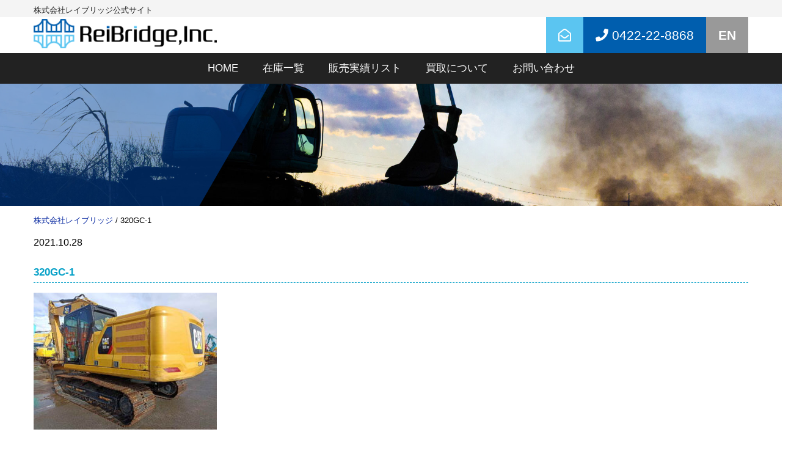

--- FILE ---
content_type: text/html; charset=UTF-8
request_url: https://reibridgeinc.com/sold-item-ja/%E4%B8%AD%E5%8F%A4%E3%80%80%E3%82%AD%E3%83%A3%E3%82%BF%E3%83%94%E3%83%A9%E3%83%BC-320gc-%E6%B2%B9%E5%9C%A7%E3%82%B7%E3%83%A7%E3%83%99%E3%83%AB-2019%E5%B9%B4%E8%A3%BD/attachment/320gc-1/
body_size: 5962
content:
 <!DOCTYPE html>
<html lang="ja"
	prefix="og: https://ogp.me/ns#" >
<head>
<!-- Global site tag (gtag.js) - Google Analytics -->
<script async src="https://www.googletagmanager.com/gtag/js?id=UA-140425262-1"></script>
<script>
  window.dataLayer = window.dataLayer || [];
  function gtag(){dataLayer.push(arguments);}
  gtag('js', new Date());

  gtag('config', 'UA-140425262-1');
</script>

<meta charset="UTF-8">

<meta name="viewport" content="width=device-width,initial-scale=1.0">
<link rel="alternate" type="application/atom+xml" title="株式会社レイブリッジのAtom" href="https://reibridgeinc.com/ja/feed/atom/" />
<link rel="alternate" type="application/rss+xml" title="株式会社レイブリッジのRSS" href="https://reibridgeinc.com/ja/feed/rdf/ " />

<link rel="pingback" href="https://reibridgeinc.com/site/xmlrpc.php" />
<link rel="shortcut icon" href="https://reibridgeinc.com/site/wp-content/themes/reibridge/favicon.ico">
<link rel="apple-touch-icon" href="https://reibridgeinc.com/site/wp-content/themes/reibridge/apple-touch-icon.png">
<link href="https://fonts.googleapis.com/css?family=Rajdhani:600" rel="stylesheet">
<link rel="stylesheet" href="https://use.fontawesome.com/releases/v5.7.2/css/all.css" integrity="sha384-fnmOCqbTlWIlj8LyTjo7mOUStjsKC4pOpQbqyi7RrhN7udi9RwhKkMHpvLbHG9Sr" crossorigin="anonymous">

		<!-- All in One SEO 4.1.3.4 -->
		<style media="screen">/*   
Theme Name: reibridge
Author: Matsudadesgin 
Author URI: https://gorgeous.jp/
Version: 1.0
.
Released free by Matsudadesgin.
.
*/</style><link media="all" href="https://reibridgeinc.com/site/wp-content/cache/autoptimize/css/autoptimize_b39f0a6e402017ad883a5ea90d6f15de.css" rel="stylesheet" /><title>320GC-1 | 株式会社レイブリッジ</title>

		<!-- Global site tag (gtag.js) - Google Analytics -->
<script async src="https://www.googletagmanager.com/gtag/js?id=G-68V3M0ERY2"></script>
<script>
 window.dataLayer = window.dataLayer || [];
 function gtag(){dataLayer.push(arguments);}
 gtag('js', new Date());

 gtag('config', 'G-68V3M0ERY2');
</script>
		<meta property="og:site_name" content="株式会社レイブリッジ | 株式会社レイブリッジ公式サイト" />
		<meta property="og:type" content="article" />
		<meta property="og:title" content="320GC-1 | 株式会社レイブリッジ" />
		<meta property="og:image" content="https://reibridgeinc.com/site/wp-content/themes/reibridge/img/logo.png" />
		<meta property="og:image:secure_url" content="https://reibridgeinc.com/site/wp-content/themes/reibridge/img/logo.png" />
		<meta property="article:published_time" content="2021-10-28T02:16:51Z" />
		<meta property="article:modified_time" content="2021-10-28T02:16:51Z" />
		<meta name="twitter:card" content="summary" />
		<meta name="twitter:domain" content="reibridgeinc.com" />
		<meta name="twitter:title" content="320GC-1 | 株式会社レイブリッジ" />
		<meta name="twitter:image" content="https://reibridgeinc.com/site/wp-content/themes/reibridge/img/logo.png" />
		<meta name="google" content="nositelinkssearchbox" />
		<script type="application/ld+json" class="aioseo-schema">
			{"@context":"https:\/\/schema.org","@graph":[{"@type":"WebSite","@id":"https:\/\/reibridgeinc.com\/#website","url":"https:\/\/reibridgeinc.com\/","name":"\u682a\u5f0f\u4f1a\u793e\u30ec\u30a4\u30d6\u30ea\u30c3\u30b8","description":"\u682a\u5f0f\u4f1a\u793e\u30ec\u30a4\u30d6\u30ea\u30c3\u30b8\u516c\u5f0f\u30b5\u30a4\u30c8","publisher":{"@id":"https:\/\/reibridgeinc.com\/#organization"}},{"@type":"Organization","@id":"https:\/\/reibridgeinc.com\/#organization","name":"ReiBridge, Inc","url":"https:\/\/reibridgeinc.com\/","logo":{"@type":"ImageObject","@id":"https:\/\/reibridgeinc.com\/#organizationLogo","url":"https:\/\/reibridgeinc.com\/site\/wp-content\/uploads\/2021\/10\/320GC-1.jpg"},"image":{"@id":"https:\/\/reibridgeinc.com\/#organizationLogo"},"contactPoint":{"@type":"ContactPoint","telephone":"+81422228868","contactType":"Customer Support"}},{"@type":"BreadcrumbList","@id":"https:\/\/reibridgeinc.com\/sold-item-ja\/%e4%b8%ad%e5%8f%a4%e3%80%80%e3%82%ad%e3%83%a3%e3%82%bf%e3%83%94%e3%83%a9%e3%83%bc-320gc-%e6%b2%b9%e5%9c%a7%e3%82%b7%e3%83%a7%e3%83%99%e3%83%ab-2019%e5%b9%b4%e8%a3%bd\/attachment\/320gc-1\/#breadcrumblist","itemListElement":[{"@type":"ListItem","@id":"https:\/\/reibridgeinc.com\/#listItem","position":"1","item":{"@type":"WebPage","@id":"https:\/\/reibridgeinc.com\/","name":"\u30db\u30fc\u30e0","description":"\u682a\u5f0f\u4f1a\u793e\u30ec\u30a4\u30d6\u30ea\u30c3\u30b8\u306f\u3001\u4e2d\u53e4\u5efa\u8a2d\u6a5f\u68b0\u30fb\u4e2d\u53e4\u91cd\u6a5f\u306e\u8f38\u51fa\u5165\u3001\u8cb7\u53d6\u30fb\u8ca9\u58f2\u30fb\u518d\u5229\u7528\u30fb\u90e8\u54c1\u5229\u7528\u307e\u3067\u884c\u3063\u3066\u3044\u307e\u3059\u3002\u53d6\u308a\u6271\u3044\u30e1\u30fc\u30ab\u30fc\u306f\u3001\u30ad\u30e3\u30bf\u30d4\u30e9\u30fc\u30fb\u30b3\u30de\u30c4\u30fb\u65e5\u7acb\u5efa\u6a5f\u30fb\u30b3\u30d9\u30eb\u30b3\u5efa\u6a5f\u30fb\u4f4f\u53cb\u5efa\u6a5f\u30fb\u52a0\u85e4\u88fd\u4f5c\u6240\u30fb\u9152\u4e95\u91cd\u5de5\u696d\u306a\u3069\u3002\u6d77\u5916\u696d\u8005\u3068\u306e\u30c0\u30a4\u30ec\u30af\u30c8\u30cd\u30c3\u30c8\u30ef\u30fc\u30af\u3067\u67fb\u5b9a\u306b\u3082\u81ea\u4fe1\u304c\u3042\u308a\u307e\u3059\u3002","url":"https:\/\/reibridgeinc.com\/"},"nextItem":"https:\/\/reibridgeinc.com\/sold-item-ja\/%e4%b8%ad%e5%8f%a4%e3%80%80%e3%82%ad%e3%83%a3%e3%82%bf%e3%83%94%e3%83%a9%e3%83%bc-320gc-%e6%b2%b9%e5%9c%a7%e3%82%b7%e3%83%a7%e3%83%99%e3%83%ab-2019%e5%b9%b4%e8%a3%bd\/attachment\/320gc-1\/#listItem"},{"@type":"ListItem","@id":"https:\/\/reibridgeinc.com\/sold-item-ja\/%e4%b8%ad%e5%8f%a4%e3%80%80%e3%82%ad%e3%83%a3%e3%82%bf%e3%83%94%e3%83%a9%e3%83%bc-320gc-%e6%b2%b9%e5%9c%a7%e3%82%b7%e3%83%a7%e3%83%99%e3%83%ab-2019%e5%b9%b4%e8%a3%bd\/attachment\/320gc-1\/#listItem","position":"2","item":{"@type":"WebPage","@id":"https:\/\/reibridgeinc.com\/sold-item-ja\/%e4%b8%ad%e5%8f%a4%e3%80%80%e3%82%ad%e3%83%a3%e3%82%bf%e3%83%94%e3%83%a9%e3%83%bc-320gc-%e6%b2%b9%e5%9c%a7%e3%82%b7%e3%83%a7%e3%83%99%e3%83%ab-2019%e5%b9%b4%e8%a3%bd\/attachment\/320gc-1\/","name":"320GC-1","url":"https:\/\/reibridgeinc.com\/sold-item-ja\/%e4%b8%ad%e5%8f%a4%e3%80%80%e3%82%ad%e3%83%a3%e3%82%bf%e3%83%94%e3%83%a9%e3%83%bc-320gc-%e6%b2%b9%e5%9c%a7%e3%82%b7%e3%83%a7%e3%83%99%e3%83%ab-2019%e5%b9%b4%e8%a3%bd\/attachment\/320gc-1\/"},"previousItem":"https:\/\/reibridgeinc.com\/#listItem"}]},{"@type":"Person","@id":"https:\/\/reibridgeinc.com\/ja\/author\/re1@2rijji\/#author","url":"https:\/\/reibridgeinc.com\/ja\/author\/re1@2rijji\/","name":"re1@2rijji","image":{"@type":"ImageObject","@id":"https:\/\/reibridgeinc.com\/sold-item-ja\/%e4%b8%ad%e5%8f%a4%e3%80%80%e3%82%ad%e3%83%a3%e3%82%bf%e3%83%94%e3%83%a9%e3%83%bc-320gc-%e6%b2%b9%e5%9c%a7%e3%82%b7%e3%83%a7%e3%83%99%e3%83%ab-2019%e5%b9%b4%e8%a3%bd\/attachment\/320gc-1\/#authorImage","url":"https:\/\/secure.gravatar.com\/avatar\/df8d2d5893ca5e9f8830f15a058827b6?s=96&d=mm&r=g","width":"96","height":"96","caption":"re1@2rijji"}},{"@type":"ItemPage","@id":"https:\/\/reibridgeinc.com\/sold-item-ja\/%e4%b8%ad%e5%8f%a4%e3%80%80%e3%82%ad%e3%83%a3%e3%82%bf%e3%83%94%e3%83%a9%e3%83%bc-320gc-%e6%b2%b9%e5%9c%a7%e3%82%b7%e3%83%a7%e3%83%99%e3%83%ab-2019%e5%b9%b4%e8%a3%bd\/attachment\/320gc-1\/#itempage","url":"https:\/\/reibridgeinc.com\/sold-item-ja\/%e4%b8%ad%e5%8f%a4%e3%80%80%e3%82%ad%e3%83%a3%e3%82%bf%e3%83%94%e3%83%a9%e3%83%bc-320gc-%e6%b2%b9%e5%9c%a7%e3%82%b7%e3%83%a7%e3%83%99%e3%83%ab-2019%e5%b9%b4%e8%a3%bd\/attachment\/320gc-1\/","name":"320GC-1 | \u682a\u5f0f\u4f1a\u793e\u30ec\u30a4\u30d6\u30ea\u30c3\u30b8","inLanguage":"ja","isPartOf":{"@id":"https:\/\/reibridgeinc.com\/#website"},"breadcrumb":{"@id":"https:\/\/reibridgeinc.com\/sold-item-ja\/%e4%b8%ad%e5%8f%a4%e3%80%80%e3%82%ad%e3%83%a3%e3%82%bf%e3%83%94%e3%83%a9%e3%83%bc-320gc-%e6%b2%b9%e5%9c%a7%e3%82%b7%e3%83%a7%e3%83%99%e3%83%ab-2019%e5%b9%b4%e8%a3%bd\/attachment\/320gc-1\/#breadcrumblist"},"author":"https:\/\/reibridgeinc.com\/ja\/author\/re1@2rijji\/#author","creator":"https:\/\/reibridgeinc.com\/ja\/author\/re1@2rijji\/#author","datePublished":"2021-10-28T02:16:51+09:00","dateModified":"2021-10-28T02:16:51+09:00"}]}
		</script>
		<!-- All in One SEO -->

<link rel='dns-prefetch' href='//s.w.org' />
<link rel="alternate" type="application/rss+xml" title="株式会社レイブリッジ &raquo; 320GC-1 のコメントのフィード" href="https://reibridgeinc.com/sold-item-ja/%e4%b8%ad%e5%8f%a4%e3%80%80%e3%82%ad%e3%83%a3%e3%82%bf%e3%83%94%e3%83%a9%e3%83%bc-320gc-%e6%b2%b9%e5%9c%a7%e3%82%b7%e3%83%a7%e3%83%99%e3%83%ab-2019%e5%b9%b4%e8%a3%bd/attachment/320gc-1/feed/" />
		<!-- This site uses the Google Analytics by MonsterInsights plugin v7.18.0 - Using Analytics tracking - https://www.monsterinsights.com/ -->
		<!-- Note: MonsterInsights is not currently configured on this site. The site owner needs to authenticate with Google Analytics in the MonsterInsights settings panel. -->
					<!-- No UA code set -->
				<!-- / Google Analytics by MonsterInsights -->
				<script type="text/javascript">
			window._wpemojiSettings = {"baseUrl":"https:\/\/s.w.org\/images\/core\/emoji\/13.0.1\/72x72\/","ext":".png","svgUrl":"https:\/\/s.w.org\/images\/core\/emoji\/13.0.1\/svg\/","svgExt":".svg","source":{"concatemoji":"https:\/\/reibridgeinc.com\/site\/wp-includes\/js\/wp-emoji-release.min.js?ver=5.7.14"}};
			!function(e,a,t){var n,r,o,i=a.createElement("canvas"),p=i.getContext&&i.getContext("2d");function s(e,t){var a=String.fromCharCode;p.clearRect(0,0,i.width,i.height),p.fillText(a.apply(this,e),0,0);e=i.toDataURL();return p.clearRect(0,0,i.width,i.height),p.fillText(a.apply(this,t),0,0),e===i.toDataURL()}function c(e){var t=a.createElement("script");t.src=e,t.defer=t.type="text/javascript",a.getElementsByTagName("head")[0].appendChild(t)}for(o=Array("flag","emoji"),t.supports={everything:!0,everythingExceptFlag:!0},r=0;r<o.length;r++)t.supports[o[r]]=function(e){if(!p||!p.fillText)return!1;switch(p.textBaseline="top",p.font="600 32px Arial",e){case"flag":return s([127987,65039,8205,9895,65039],[127987,65039,8203,9895,65039])?!1:!s([55356,56826,55356,56819],[55356,56826,8203,55356,56819])&&!s([55356,57332,56128,56423,56128,56418,56128,56421,56128,56430,56128,56423,56128,56447],[55356,57332,8203,56128,56423,8203,56128,56418,8203,56128,56421,8203,56128,56430,8203,56128,56423,8203,56128,56447]);case"emoji":return!s([55357,56424,8205,55356,57212],[55357,56424,8203,55356,57212])}return!1}(o[r]),t.supports.everything=t.supports.everything&&t.supports[o[r]],"flag"!==o[r]&&(t.supports.everythingExceptFlag=t.supports.everythingExceptFlag&&t.supports[o[r]]);t.supports.everythingExceptFlag=t.supports.everythingExceptFlag&&!t.supports.flag,t.DOMReady=!1,t.readyCallback=function(){t.DOMReady=!0},t.supports.everything||(n=function(){t.readyCallback()},a.addEventListener?(a.addEventListener("DOMContentLoaded",n,!1),e.addEventListener("load",n,!1)):(e.attachEvent("onload",n),a.attachEvent("onreadystatechange",function(){"complete"===a.readyState&&t.readyCallback()})),(n=t.source||{}).concatemoji?c(n.concatemoji):n.wpemoji&&n.twemoji&&(c(n.twemoji),c(n.wpemoji)))}(window,document,window._wpemojiSettings);
		</script>
		
	


<link rel='stylesheet' id='megamenu-css'  href='https://reibridgeinc.com/site/wp-content/cache/autoptimize/css/autoptimize_single_5e58ccc0c6477c02e8a9dbee37cc751e.css?ver=72de12' type='text/css' media='all' />
<link rel='stylesheet' id='dashicons-css'  href='https://reibridgeinc.com/site/wp-includes/css/dashicons.min.css?ver=5.7.14' type='text/css' media='all' />





<link rel="https://api.w.org/" href="https://reibridgeinc.com/wp-json/" /><link rel="alternate" type="application/json" href="https://reibridgeinc.com/wp-json/wp/v2/media/1705" /><link rel="EditURI" type="application/rsd+xml" title="RSD" href="https://reibridgeinc.com/site/xmlrpc.php?rsd" />
<link rel="wlwmanifest" type="application/wlwmanifest+xml" href="https://reibridgeinc.com/site/wp-includes/wlwmanifest.xml" /> 
<meta name="generator" content="WordPress 5.7.14" />
<link rel='shortlink' href='https://reibridgeinc.com/?p=1705' />
<link rel="alternate" type="application/json+oembed" href="https://reibridgeinc.com/wp-json/oembed/1.0/embed?url=https%3A%2F%2Freibridgeinc.com%2Fsold-item-ja%2F%25e4%25b8%25ad%25e5%258f%25a4%25e3%2580%2580%25e3%2582%25ad%25e3%2583%25a3%25e3%2582%25bf%25e3%2583%2594%25e3%2583%25a9%25e3%2583%25bc-320gc-%25e6%25b2%25b9%25e5%259c%25a7%25e3%2582%25b7%25e3%2583%25a7%25e3%2583%2599%25e3%2583%25ab-2019%25e5%25b9%25b4%25e8%25a3%25bd%2Fattachment%2F320gc-1%2F" />
<link rel="alternate" type="text/xml+oembed" href="https://reibridgeinc.com/wp-json/oembed/1.0/embed?url=https%3A%2F%2Freibridgeinc.com%2Fsold-item-ja%2F%25e4%25b8%25ad%25e5%258f%25a4%25e3%2580%2580%25e3%2582%25ad%25e3%2583%25a3%25e3%2582%25bf%25e3%2583%2594%25e3%2583%25a9%25e3%2583%25bc-320gc-%25e6%25b2%25b9%25e5%259c%25a7%25e3%2582%25b7%25e3%2583%25a7%25e3%2583%2599%25e3%2583%25ab-2019%25e5%25b9%25b4%25e8%25a3%25bd%2Fattachment%2F320gc-1%2F&#038;format=xml" />

</head>
<body class="attachment attachment-template-default single single-attachment postid-1705 attachmentid-1705 attachment-jpeg mega-menu-topnav" id="320gc-1" onload="init();">
		<div class="desc_wrapper">
		<div class="grid-container">
	<div class="grid-x grid-margin-x">
		<div class="medium-12 cell hide-for-small-only">
			<div class="desc small">株式会社レイブリッジ公式サイト</div>
		</div>
	</div>
			</div>
		</div>
  <header>

	<div class="grid-container">
  <div class="grid-x"><div class="small-5 cell"><h1 class="logo"><a href="https://reibridgeinc.com/ja"><img src="https://reibridgeinc.com/site/wp-content/themes/reibridge/img/logo.png" alt="株式会社レイブリッジ"></a></h1></div>
<div class="small-7 cell">
	  <div class="flex-wrapper">
		  <div class="flex-item font-en">
	<li class="lang-item lang-item-6 lang-item-en no-translation lang-item-first"><a  lang="en-US" hreflang="en-US" href="https://reibridgeinc.com/">EN</a></li>
		  </div>
		  <div class="flex-item"><a href="tel:0422-22-8868"><i class="fas fa-phone"></i><span class="hide-for-medium-only hide-for-small-only"> 0422-22-8868</span></a></div>
		  <div class="flex-item">
		  <a href="https://reibridgeinc.com/ja/contact"><i class="far fa-envelope-open"></i></a>

		  </div>
	</div>
	  </div>
  </div>
		</div>
<!--ここからグローバルナビ-->
<div id="mega-menu-wrap-topnav" class="mega-menu-wrap"><div class="mega-menu-toggle"><div class="mega-toggle-blocks-left"></div><div class="mega-toggle-blocks-center"></div><div class="mega-toggle-blocks-right"><div class='mega-toggle-block mega-menu-toggle-block mega-toggle-block-1' id='mega-toggle-block-1' tabindex='0'><span class='mega-toggle-label' role='button' aria-expanded='false'><span class='mega-toggle-label-closed'>MENU</span><span class='mega-toggle-label-open'>MENU</span></span></div></div></div><ul id="mega-menu-topnav" class="mega-menu max-mega-menu mega-menu-horizontal mega-no-js" data-event="hover_intent" data-effect="fade_up" data-effect-speed="200" data-effect-mobile="disabled" data-effect-speed-mobile="0" data-mobile-force-width="false" data-second-click="go" data-document-click="collapse" data-vertical-behaviour="standard" data-breakpoint="600" data-unbind="true" data-mobile-state="collapse_all" data-hover-intent-timeout="300" data-hover-intent-interval="100"><li class='mega-menu-item mega-menu-item-type-post_type mega-menu-item-object-page mega-menu-item-home mega-align-bottom-left mega-menu-flyout mega-menu-item-81' id='mega-menu-item-81'><a class="mega-menu-link" href="https://reibridgeinc.com/ja/" tabindex="0">HOME</a></li><li class='mega-menu-item mega-menu-item-type-taxonomy mega-menu-item-object-category mega-align-bottom-left mega-menu-flyout mega-menu-item-83' id='mega-menu-item-83'><a class="mega-menu-link" href="https://reibridgeinc.com/stock-ja/" tabindex="0">在庫一覧</a></li><li class='mega-menu-item mega-menu-item-type-taxonomy mega-menu-item-object-category mega-align-bottom-left mega-menu-flyout mega-menu-item-132' id='mega-menu-item-132'><a class="mega-menu-link" href="https://reibridgeinc.com/sold-item-ja/" tabindex="0">販売実績リスト</a></li><li class='mega-menu-item mega-menu-item-type-post_type mega-menu-item-object-page mega-align-bottom-left mega-menu-flyout mega-menu-item-948' id='mega-menu-item-948'><a class="mega-menu-link" href="https://reibridgeinc.com/purchase/" tabindex="0">買取について</a></li><li class='mega-menu-item mega-menu-item-type-post_type mega-menu-item-object-page mega-align-bottom-left mega-menu-flyout mega-menu-item-82' id='mega-menu-item-82'><a class="mega-menu-link" href="https://reibridgeinc.com/contact/" tabindex="0">お問い合わせ</a></li></ul></div><!--ここまでグローバルナビ-->
</header>

<!--ここから第二階層ヘッダー画像-->
<div class="visual">
<div class="titleInner">
<h1 class="entry-title"></h1></div>
</div>
<!--ここまで第二階層ヘッダー画像-->
	
<!--ここからトップページメイン画像-->
<!--ここまでトップページメイン画像-->
	<!--ここから日本語トップページメイン画像-->
<!--ここまで日本語トップページメイン画像-->
  <main role="main">
<div class="grid-container"> 
<div class="grid-x grid-margin-x"> 
<div class="large-12 cell" id="primary">

<div class="breadcrumbs" typeof="BreadcrumbList" vocab="https://schema.org/">
   <!-- Breadcrumb NavXT 6.6.0 -->
<span property="itemListElement" typeof="ListItem"><a property="item" typeof="WebPage" title="Go to 株式会社レイブリッジ." href="https://reibridgeinc.com" class="home" ><span property="name">株式会社レイブリッジ</span></a><meta property="position" content="1"></span> / <span class="post post-attachment current-item">320GC-1</span></div>


<div class="grid-x grid-margin-x">

<div class="cell large-12">
<div class="date">2021.10.28</div>	
<h4 class="entry-title">320GC-1</h4>
<p><p class="attachment"><a href='https://reibridgeinc.com/site/wp-content/uploads/2021/10/320GC-1.jpg'><img width="300" height="224" src="https://reibridgeinc.com/site/wp-content/uploads/2021/10/320GC-1-300x224.jpg" class="attachment-medium size-medium" alt="" loading="lazy" srcset="https://reibridgeinc.com/site/wp-content/uploads/2021/10/320GC-1-300x224.jpg 300w, https://reibridgeinc.com/site/wp-content/uploads/2021/10/320GC-1-768x574.jpg 768w, https://reibridgeinc.com/site/wp-content/uploads/2021/10/320GC-1-480x360.jpg 480w, https://reibridgeinc.com/site/wp-content/uploads/2021/10/320GC-1.jpg 1024w" sizes="(max-width: 300px) 100vw, 300px" /></a></p>
</p>
</div>


</div>

</div>
<!--/primary-->
	
</div>
</div>

<div id="footer_contact">

<div class="grid-x grid-margin-x">
<div class="cell large-12">
	
		<div class="grid-x grid-margin-x wow fadeInDown">
	<div class="cell medium-6 text-center">
			<p class="text-center w">お問い合わせは、下記よりお願いいたします。</p>
		<p class="text-center"><a href="https://reibridgeinc.com/ja/contact/" class="button">Contact Form</a></p>
		</div>
			<div class="cell medium-6 text-center">
					<p class="text-center w">お電話でのお問い合わせ</p>
				<p class="text-center"><a href="tel:0422-22-8868" class="button"><i class="fas fa-phone"></i> 0422-22-8868</a></p>
		</div>
	</div>



</div>
</div>
</div>

<footer id="footer"> 
<div class="grid-container">
<div class="grid-x grid-margin-x">
	<div class="cell large-12 text-center">
<h2><img src="https://reibridgeinc.com/site/wp-content/themes/reibridge/img/logo.png" alt="株式会社レイブリッジ" width="240"></h2>
</div>
<div class="cell medium-3 small-6 mb20">
</div>
<div class="cell medium-3 small-6 mb20">
</div>
<div class="cell medium-3 small-6 mb20">
</div>
<div class="cell medium-3 small-6 mb20">
</div>
	</div>
	</div>
<p class="copyright text-center">Copyright 2026 ReiBridge, Inc. All rights reserved.</p>
</footer>
</main>





<script type='text/javascript' id='megamenu-js-extra'>
/* <![CDATA[ */
var megamenu = {"timeout":"300","interval":"100"};
/* ]]> */
</script>



<script defer src="https://reibridgeinc.com/site/wp-content/cache/autoptimize/js/autoptimize_ca49c345f333336110baf17966cf5169.js"></script></body>
</html>